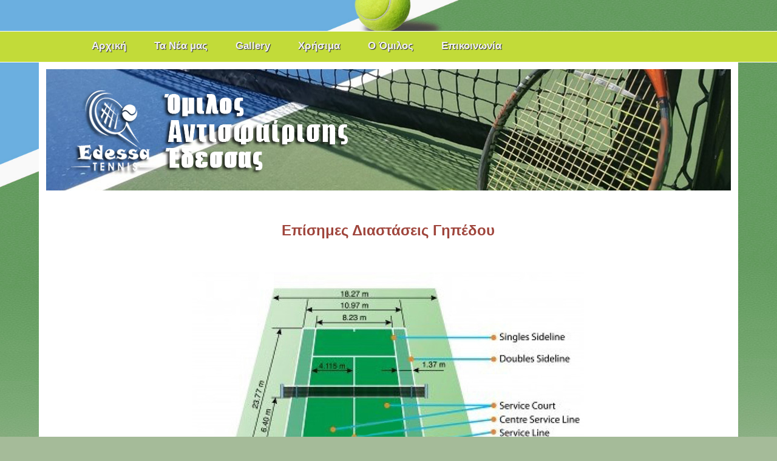

--- FILE ---
content_type: text/html
request_url: http://www.edessatennis.gr/court_dimensions.php
body_size: 3754
content:
<!doctype html>
<!--[if lt IE 7]> <html class="ie6 oldie"> <![endif]-->
<!--[if IE 7]>    <html class="ie7 oldie"> <![endif]-->
<!--[if IE 8]>    <html class="ie8 oldie"> <![endif]-->
<!--[if gt IE 8]><!-->
<html class="">
<!--<![endif]-->
<head>
<meta charset="utf-8">
<meta name="viewport" content="width=device-width, initial-scale=1">
<title>Όμιλος Αντισφαίρισης Έδεσσας</title>
<link href="css/boilerplate.css" rel="stylesheet" type="text/css">
<link href="css/main-1.css" rel="stylesheet" type="text/css">
<link rel="stylesheet" type="text/css" href="lightbox2/dist/css/lightbox.min.css">
<!-- jQuery library (served from Google) -->
<script src="https://ajax.googleapis.com/ajax/libs/jquery/1.8.2/jquery.min.js"></script>
<!-- bxSlider Javascript file -->
<!-- bxSlider CSS file -->
<link rel="stylesheet" type="text/css" href="responsive-nav/responsive-nav.css">
<!-- 
To learn more about the conditional comments around the html tags at the top of the file:
paulirish.com/2008/conditional-stylesheets-vs-css-hacks-answer-neither/

Do the following if you're using your customized build of modernizr (http://www.modernizr.com/):
* insert the link to your js here
* remove the link below to the html5shiv
* add the "no-js" class to the html tags at the top
* you can also remove the link to respond.min.js if you included the MQ Polyfill in your modernizr build 
-->
<!--[if lt IE 9]>
<script src="//html5shiv.googlecode.com/svn/trunk/html5.js"></script>
<![endif]-->
<script src="js/respond.min.js"></script>
<script type="text/javascript">
$(document).ready(function(){
	
$(function() {
	  $('a[href*="#"]:not([href="#"])').click(function() {
	    if (location.pathname.replace(/^\//,'') == this.pathname.replace(/^\//,'') && location.hostname == this.hostname) {
	      var target = $(this.hash);
	      target = target.length ? target : $('[name=' + this.hash.slice(1) +']');
	      if (target.length) {
			$('html, body').animate({
	          scrollTop: target.offset().top
	        }, 1000);
 	       return false;
		    }
	    }
	  });
});

$(function(){

	var menu = $('#menuTop'),
		pos = menu.offset();

		$(window).scroll(function(){
			if($(this).scrollTop() > pos.top+menu.height() && menu.hasClass('default')){
				menu.fadeOut('fast', function(){
					$(this).removeClass('default').addClass('fixed').fadeIn('fast');
				});
			} else if($(this).scrollTop() <= pos.top && menu.hasClass('fixed')){
				menu.fadeOut('fast', function(){
					$(this).removeClass('fixed').addClass('default').fadeIn('fast');
				});
			}
		});

});
});
</script>
</head>
<body>
  <div id="menuTop" class="default">
  <div id="menuDiv">
 <ul class="topnav" id="myTopnav">
  <li><a href="index.php">Αρχική</a></li>
  <li><a href="index.php#sectHeader">Τα Νέα μας</a></li>
  <li><a href="gallery.php">Gallery</a></li>
  <li><a href="#bottom">Χρήσιμα</a></li>
  <li><a href="omilos.php">Ο Όμιλος</a></li>
  <li><a href="contact.php">Επικοινωνία</a></li>
  <li class="icon">
    <a href="javascript:void(0);" onclick="myFunction()">&#9776;</a>
  </li>
</ul>
  </div>
  </div>
<div class="gridContainer clearfix">
  <div id="banner">
    <div id="logo"><img src="images/logo2.png" alt="oae logo"></div>
    <!--<div id="bannerHead">Όμιλος <br>
    Αντισφαίρισης <br>
    Έδεσσας</div>-->
  </div>

  <div id="sectHeader">
    <p>&nbsp;</p>
    <h2>Επίσημες Διαστάσεις Γηπέδου</h2>
  </div>
  <div id="latestArticle" style="text-align:center">
  <p>&nbsp;</p>
    <img src="images/tennis-court-with-dimensions.jpg" alt="court">
  <p>&nbsp;</p><p>&nbsp;</p>  
     </div>
        <div id="sectHeader">
    <h2>Χορηγοί</h2></div>
  <div id="article1">
    <div id="articleCenter"><img src="Contributes/steve.jpg"></div>
  </div>
  <div id="article1">
    <div id="articleCenter"><img src="Contributes/svourakia.jpg"></div>
  </div>
  <div id="preFooter">
  <a id="bottom"></a>
    <h2>Νέα από το χώρο του Τέννις</h2>
        <div id="preFooterCell">
	<h4 align="center">TennisNews.gr Greek Feed </h4>
	<ul class='newsSide'></ul></div>
      <div id="preFooterCell">
	<h4 align="center">TennisNews.gr World Feed </h4>
	<ul class='newsSide'></ul></div>
      <div id="preFooterCell">
	<h4 align="center">Tennis24.gr Full Feed </h4>
	<ul class='newsSide'><li><a href='https://www.tennis24.gr/daily-recap-apokleismos-sakkari-prochorisan-alkarath-kai-mentventef/' title='Daily Recap: Αποκλεισμός Σάκκαρη, προχώρησαν Αλκαράθ και Μεντβέντεφ' target='_blank'>Daily Recap: Αποκλεισμός Σάκκαρη, προχώρησαν Αλκαράθ και Μεντβέντεφ</a></li><br /><li><a href='https://www.tennis24.gr/australian-open-tsitsipas-nole-kai-siner-sto-programma-tis-pemptis/' title='Australian Open: Τσιτσιπάς, Νόλε και Σίνερ στο πρόγραμμα της Πέμπτης' target='_blank'>Australian Open: Τσιτσιπάς, Νόλε και Σίνερ στο πρόγραμμα της Πέμπτης</a></li><br /><li><a href='https://www.tennis24.gr/mentventef-pote-den-skeftika-na-allakso-ypikootita/' title='Μεντβέντεφ: “Ποτέ δεν σκέφτηκα να αλλάξω υπηκοότητα”' target='_blank'>Μεντβέντεφ: “Ποτέ δεν σκέφτηκα να αλλάξω υπηκοότητα”</a></li><br /><li><a href='https://www.tennis24.gr/top-5-oi-kalyteroi-pontoi-tis-4is-imeras-sti-melvourni-vid/' title='Top-5: Οι καλύτεροι πόντοι της 4ης ημέρας στη Μελβούρνη (vid)' target='_blank'>Top-5: Οι καλύτεροι πόντοι της 4ης ημέρας στη Μελβούρνη (vid)</a></li><br /><li><a href='https://www.tennis24.gr/moute-gnorizo-oti-o-alkarath-den-echei-dikaioma-na-chasei/' title='Μουτέ: “Γνωρίζω ότι ο Αλκαράθ δεν έχει δικαίωμα να χάσει”' target='_blank'>Μουτέ: “Γνωρίζω ότι ο Αλκαράθ δεν έχει δικαίωμα να χάσει”</a></li><br /></ul></div>
  </div>
</div>
<div id="footer">
<div id="footerInside">
  <div id="footerCol">
    <h4 style="font-style:italic;">Κανονισμοί </h4>
    <p><a href="Rules/Rules.pdf">ITF tennis rulles (pdf)</a></p>
    <p><a href="Rules/kanonismoi.pdf">Κανονισμοί 2011 (pdf)</a></p>
    <p><a href="court_dimensions.php">Διαστάσεις Γηπέδου</a></p>
    <p>&nbsp;</p>
  </div>
  <div id="footerCol">
  <h4 style="font-style:italic;">Σύνδεσμοι </h4>
  <p><a href="http://www.efoa.gr/" target="_new">Ελληνική Ομοσπονδία Αντισφαίρισης</a></p>
              <p><a href="http://www.genosi.gr/" target="_new">Γ Ένωση Σωματείων ΚΔ Μακεδονίας</a></p>
              <p><a href="http://www.itftennis.com/home.aspx" target="_new">ITF Tennis Federation</a></p>
              <p><a href="http://www.tennisnews.gr/" target="_new">TennisNews.gr</a></p>
              <p><a href="http://www.tennis24.gr/" target="_new">Tennis24.gr</a></p>
              <p><a href="http://www.atpworldtour.com/en/rankings/singles" target="_new">Κατάταξη ATP</a></p>
              <p><a href="http://www.wtatennis.com/rankings" target="_new">Κατάταξη WTA</a></p>
              <p><a href="http://www.atpworldtour.com/en/tournaments" target="_new">ATP World Tour Calendar</a></p>
              </div>
  <div id="footerCol">
  <h4 style="font-style:italic;">Τα Γήπεδα </h4>
  <div class="google-maps"><iframe src="https://www.google.com/maps/embed?pb=!1m18!1m12!1m3!1d12079.823868478348!2d22.037229689599616!3d40.806961392227045!2m3!1f0!2f0!3f0!3m2!1i1024!2i768!4f13.1!3m3!1m2!1s0x0%3A0xea7089eeb7b5f5d8!2zzpHOmM6bzpfOpM6ZzprOnyDOms6Vzp3OpM6hzp8gzqDOkc6jzpEgzqTOo86RzpnOoQ!5e0!3m2!1sel!2sgr!4v1572438771599!5m2!1sel!2sgr" width="300" height="300" frameborder="0" style="border:0;" allowfullscreen=""></iframe></div></div>
  </div>
</div>
<div id="footerBottom">
<p>2017&copy;edessatennis.gr<br>
Κατασκευή - Επιμέλεια: Σάκης Λαμπρίδης</p></div>
<script>
      /* Toggle between adding and removing the "responsive" class to topnav when the user clicks on the icon */
function myFunction() {
    var x = document.getElementById("myTopnav");
    if (x.className === "topnav") {
        x.className += " responsive";
    } else {
        x.className = "topnav";
    }
}
    </script>
<script defer src="https://static.cloudflareinsights.com/beacon.min.js/vcd15cbe7772f49c399c6a5babf22c1241717689176015" integrity="sha512-ZpsOmlRQV6y907TI0dKBHq9Md29nnaEIPlkf84rnaERnq6zvWvPUqr2ft8M1aS28oN72PdrCzSjY4U6VaAw1EQ==" data-cf-beacon='{"version":"2024.11.0","token":"1c5ca373f3044d08b341e4b1b700fe2f","r":1,"server_timing":{"name":{"cfCacheStatus":true,"cfEdge":true,"cfExtPri":true,"cfL4":true,"cfOrigin":true,"cfSpeedBrain":true},"location_startswith":null}}' crossorigin="anonymous"></script>
</body>
</html>


--- FILE ---
content_type: text/css
request_url: http://www.edessatennis.gr/css/main-1.css
body_size: 2168
content:
@charset "utf-8";
/* Simple fluid media
   Note: Fluid media requires that you remove the media's height and width attributes from the HTML
   http://www.alistapart.com/articles/fluid-images/ 
*/
img, object, embed, video {
	max-width: 100%;
}
/* IE 6 does not support max-width so default to width 100% */
.ie6 img {
	width:100%;
}

/*
	Dreamweaver Fluid Grid Properties
	----------------------------------
	dw-num-cols-mobile:		5;
	dw-num-cols-tablet:		8;
	dw-num-cols-desktop:	10;
	dw-gutter-percentage:	25;
	
	Inspiration from "Responsive Web Design" by Ethan Marcotte 
	http://www.alistapart.com/articles/responsive-web-design
	
	and Golden Grid System by Joni Korpi
	http://goldengridsystem.com/
*/

/* Mobile Layout: 480px and below. */

.gridContainer {
	margin-left: auto;
	margin-right: auto;
	width: 87.36%;
	padding-left: 1.82%;
	padding-right: 1.82%;
	background-color: #FFF;
}
.default {
    position: static;	
}
.fixed {
	position: fixed;
	top: 0;
}


#line-separator{
	height: 1px;
	clear: both;
	float: none;
	margin-left: auto;
	margin-right: auto;
	width: 80%;
	max-width: 1232px;
	display: block;
	margin-bottom: 3%;
	border-bottom-width: 1px;
	border-bottom-style: solid;
	border-bottom-color: #555;
	margin-top: 2%;
}

#menuTop {
	clear: both;
	float: left;
	margin-left: 0;
	width: 100%;
	height: 50px;
	display: block;
	background-color: #C2DB39;
	color: #99392F;
	border-top-width: thin;
	border-bottom-width: thin;
	border-top-style: solid;
	border-bottom-style: solid;
	border-top-color: #FFF;
	border-bottom-color: #FFF;
	font-weight: 600;
	text-shadow: 1px 1px 1px rgba(50, 50, 50, 1);
	z-index: 1001;
}
#container {
	clear: both;
	float: left;
	margin-left: 0;
	padding: 0.5%;
	width: 99%;
	display: block;
	background-color: #FFF;
	height: 100%;
}
#banner {
	clear: both;
	float: left;
	width: 100%;
	height: 100px;
	display: block;
	background-image: url(../images/banner1.jpg);
	background-repeat: no-repeat;
	background-size: 100%;
	margin-top: 1.5%;
	margin-right: 0;
	margin-bottom: 1.5%;
	margin-left: 0;
}
#slider {
	clear: both;
	float: left;
	margin-left: 0;
	width: 100%;
	display: block;
	background-color: #FFF;
}
#logo {
	clear: none;
	float: left;
	margin-left: 5px;
	margin-top: 5px;
	margin-right: 0;
	width: 60%;
	/* [disabled]height: 90px; */
	display: block;
}
#bannerHead {
	clear: right;
	float: left;
	margin-left: 0;
	width: 50%;
	display: block;
	font-weight: bold;
	font-size: 100%;
	color: #FFF;
	text-align: left;
	margin-top: 5px;
}
#menuDiv {
	clear: both;
	float: left;
	margin-left: 0;
	width: 100%;
	display: block;
	font-size: 1em;
}
#sectHeader {
	clear: both;
	float: left;
	margin-left: 0;
	width: 100%;
	display: block;
	/* [disabled]border-top-width: thin; */
	/* [disabled]border-top-style: dashed; */
	/* [disabled]border-top-color: #999; */
	color: #9F453C;
	text-align: center;
}
#article1 {
	clear: none;
	float: left;
	margin-left: 2%;
	width: 94%;
	display: block;
	margin-bottom: 3%;
	border: thin solid #EEE;
	padding: 1%;
}
#article2 {
	clear: none;
	float: left;
	margin-left: 2%;
	width: 94%;
	display: block;
	margin-bottom: 3%;
	border: thin solid #CCC;
	padding: 1%;
	min-height: 370px;
}
#preFooter {
	clear: both;
	float: left;
	margin-left: 0;
	width: 98%;
	display: block;
	padding: 1%;
	background-color: #CCC;
	text-align: center;
	margin-bottom: 1%;
}
#preFooter a:link {color: #333; }
#preFooter a:visited {color: #333; }
#preFooter a:hover {color: #666; }
#footer {
	clear: both;
	float: left;
	margin-left: 0;
	padding: 1%;
	width: 98%;
	display: block;
	background-color: #333;
	color: #FFF;
}
#footer a:link {color: #FFF; text-decoration:none; }
#footer a:visited {color: #FFF; }
#footer a:hover {color: #DDD; text-decoration: underline; }

#articleCenter {
	clear: both;
	float: left;
	margin-left: 0;
	width: 100%;
	display: block;
	text-align: center;
	min-height: 30px;
	vertical-align: top;
}
#articleJustify {
	clear: both;
	float: left;
	margin-left: 0;
	width: 100%;
	display: block;
}
#dashedBox {
	clear: both;
	float: left;
	margin-left: 0;
	width: 100%;
	display: block;
	border: thin dashed #999;
	padding: 1%;
}
#articleRight {
	clear: both;
	float: left;
	margin-left: 0;
	width: 100%;
	display: block;
	margin-bottom: 1%;
	font-style: italic;
	margin-top: 1%;
}
#preFooterCell {
	clear: none;
	float: left;
	margin-left: 2%;
	width: 96%;
	display: block;
	border: thin solid #999;
	text-align: left;
	font-size: 0.8em;
	background-color: #ededed;
	margin-bottom: 2%;
}
#latestArticle {
	clear: both;
	float: left;
	margin-left: 0;
	width: 100%;
	display: block;
}
#footerInside {
	clear: both;
	float: none;
	margin-left: auto;
	margin-right: auto;
	width: 99%;
	display: block;
	margin-top: 2%;
	font-size: 0.9em;
}
#footerCol {
	clear: none;
	float: left;
	margin-left: 10%;
	width: 80%;
	display: block;
	margin-bottom: 2%;
	text-align: left;
	border-bottom-width: thin;
	border-bottom-style: solid;
	border-bottom-color: #FFF;
}
#footerBottom {
	clear: both;
	float: left;
	margin-left: 0;
	width: 98%;
	display: block;
	height: 60px;
	padding: 1%;
	background-color: #45423F;
	color: #FFF;
	text-align: center;
	font-size: 0.8em;
}
#fieldCheck {
	clear: both;
	float: none;
	margin-left: auto;
	width: 85%;
	max-height: 250px;
	display: block;
	color: #FFF;
	padding: 10px;
	margin-bottom: 10px;
	text-align: center;
	font-size: 0.5em;
	background-image: url(../images/field_check.jpg);
	background-repeat: no-repeat;
	background-size: 100% 100%;
	padding-top: 10%;
	padding-right: 10px;
	padding-bottom: 10%;
	-webkit-transition: all 0.5s ease;
	-moz-transition: all 0.5s ease;
	-o-transition: all 0.5s ease;
	-ms-transition: all 0.5s ease;
	transition: all 0.5s ease;
	padding-left: 10px;
	margin-right: auto;
	text-decoration: none;
}
#fieldCheck:hover {
	filter: alpha(opacity=70);
	-moz-opacity: 0.7;
	opacity: 0.7;
}
/* Tablet Layout: 521px to 960px. Inherits styles from: Mobile Layout. */

@media only screen and (min-width: 521px) {
.gridContainer {
	width: 90.675%;
	padding-left: 1.1625%;
	padding-right: 1.1625%;
}
#menuTop {
	clear: both;
	float: left;
	margin-left: 0;
	width: 100%;
	display: block;
}
#container {
	clear: both;
	float: none;
	margin-left: auto;
	width: 97%;
	display: block;
	margin-right: auto;
}
#banner {
	clear: both;
	float: left;
	margin-left: 0;
	width: 100%;
	display: block;
	height: 150px;
}
#slider {
	clear: both;
	float: left;
	margin-left: 0;
	width: 100%;
	display: block;
}
#logo {
	clear: none;
	float: left;
	margin-left: 2%;
	margin-top: 2.5%;
	margin-right: 1%;
	margin-right: 0;
	width: 55%;
	height: 100%;
	display: block;
}
#bannerHead {
	font-size: 160%;
	clear: none;
	float: left;
	margin-left: 0;
	width: auto;
	display: block;
	margin-top: 20px;
	color: #FFF;
	text-align: left;
	line-height: 35px;
}
#menuDiv {
	clear: both;
	float: none;
	margin-left: auto;
	width: 90%;
	display: block;
	margin-right: auto;
}
#sectHeader {
	clear: both;
	float: left;
	margin-left: 0;
	width: 100%;
	display: block;
}
#article1 {
	clear: none;
	float: left;
	margin-left: 1.7%;
	width: 45%;
	display: block;
	height: 150px;
}
#article2 {
	clear: none;
	float: left;
	margin-left: 1.7%;
	width: 45%;
	display: block;
}
#preFooter {
	clear: both;
	float: left;
	margin-left: 0;
	width: 98%;
	display: block;
	border: solid thin #ccc;
}
#footer {
	clear: both;
	float: left;
	margin-left: 0;
	width: 98%;
	display: block;
}
#articleCenter {
	clear: both;
	float: left;
	margin-left: 0;
	width: 100%;
	display: block;
}
#articleJustify {
	clear: both;
	float: left;
	margin-left: 0;
	width: 100%;
	display: block;
}
#dashedBox {
	clear: both;
	float: left;
	margin-left: 0;
	width: 100%;
	display: block;
	border: thin dashed #999;
	padding: 1%;
}
#articleRight {
	clear: both;
	float: left;
	margin-left: 0;
	width: 100%;
	display: block;
}
#preFooterCell {
	clear: none;
	float: left;
	margin-left: 4%;
	width: 92%;
	display: block;
}
#latestArticle {
	clear: both;
	float: left;
	margin-left: 0;
	width: 100%;
	display: block;
}
#footerInside {
	clear: both;
	float: none;
	margin-left: auto;
	margin-right: auto;
	width: 95%;
	display: block;
}
#footerCol {
	clear: none;
	float: left;
	margin-left: 15%;
	width: 70%;
	display: block;
}
#footerBottom {
	clear: both;
	float: left;
	margin-left: 0;
	width: 98%;
	display: block;
}
}
#fieldCheck {
	font-size: 2em;
	clear: none;
	float: none;
	margin-left: auto;
	width: 80%;
	display: block;
	padding: 10px;
	padding-top: 10%;
	padding-right: 10px;
	padding-bottom: 5%;
	padding-left: 10px;
	margin-right: auto;
	text-decoration: none;
}
/* Desktop Layout: 961px to a max of 1232px.  Inherits styles from: Mobile Layout and Tablet Layout. */

@media only screen and (min-width: 961px) {
.gridContainer {
	width: 88.2%;
	max-width: 1232px;
	padding-left: 0.9%;
	padding-right: 0.9%;
	margin: auto;
}
#menuTop {
	clear: both;
	float: left;
	margin-left: 0;
	width: 100%;
	display: block;
}
#container {
	clear: both;
	float: none;
	margin-left: auto;
	width: 90%;
	max-width: 1280px;
	display: block;
	margin-right: auto;
}
#banner {
	clear: both;
	float: left;
	margin-left: 0;
	width: 100%;
	display: block;
	height: 200px;
	margin-bottom: 1%;
	margin-top: 1%;
}
#slider {
	clear: both;
	float: left;
	margin-left: 0;
	width: 100%;
	display: block;
}
#logo {
	clear: none;
	float: left;
	margin-left: 3%;
	margin-top: 3%;
	margin-right: 0;
	width: 50%;
	height: 100%;
	display: block;
}
#bannerHead {
	clear: none;
	float: left;
	margin-left: 0;
	width: auto;
	display: block;
	margin-top: 15px;
	font-size: 180%;
	color: #FFF;
	line-height: 55px;
	text-align: left;
}
#menuDiv {
	clear: both;
	float: none;
	margin-left: auto;
	width: 80%;
	display: block;
	margin-right: auto;
	max-width: 1260px;
}
#sectHeader {
	clear: both;
	float: none;
	margin-left: auto;
	width: 80%;
	display: block;
	text-align: center;
	margin-right: auto;
}
#article1 {
	clear: none;
	float: left;
	margin-left: 1.2%;
	width: 21.2%;
	display: block;
	height: 150px;
}
#article2 {
	clear: none;
	float: left;
	margin-left: 1.1%;
	width: 21%;
	display: block;
}
#preFooter {
	clear: both;
	float: left;
	margin-left: 0;
	width: 98%;
	display: block;
	height: auto;
}
#footer {
	clear: both;
	float: left;
	margin-left: 0;
	width: 98%;
	display: block;
	/* [disabled]height: auto; */
}
#articleCenter {
	clear: both;
	float: left;
	margin-left: 0;
	width: 100%;
	display: block;
}
#articleJustify {
	clear: both;
	float: left;
	margin-left: 0;
	width: 100%;
	display: block;
	margin-bottom: 10px;
	text-align: justify;
}
#dashedBox {
	clear: both;
	float: left;
	margin-left: 0;
	width: 100%;
	display: block;
	border: thin dashed #999;
	padding: 1%;
}
#articleRight {
	clear: both;
	float: left;
	margin-left: 0;
	width: 100%;
	display: block;
	text-align: right;
}
#preFooterCell {
	clear: none;
	float: left;
	margin-left: 2.0408%;
	width: 30.3%;
	display: block;
}
#latestArticle {
	clear: both;
	float: none;
	margin-left: auto;
	margin-right: auto;
	width: 80%;
	display: block;
}
#footerInside {
	clear: both;
	float: none;
	margin-left: auto;
	margin-right: auto;
	width: 90%;
	max-width: 1232px;
	display: block;
}
#footerCol {
	clear: none;
	float: left;
	margin-left: 6%;
	width: 26%;
	display: block;
}
#footerBottom {
	clear: both;
	float: left;
	margin-left: 0;
	width: 98%;
	display: block;
}
#fieldCheck {
	font-size: 3em;
	clear: none;
	float: none;
	margin-left: auto;
	width: 80%;
	display: block;
	padding: 10px;
	padding-top: 10%;
	padding-right: 10px;
	padding-bottom: 3%;
	padding-left: 10px;
	margin-right: auto;
	margin-bottom: 30px;
	text-decoration: none;
}
}
